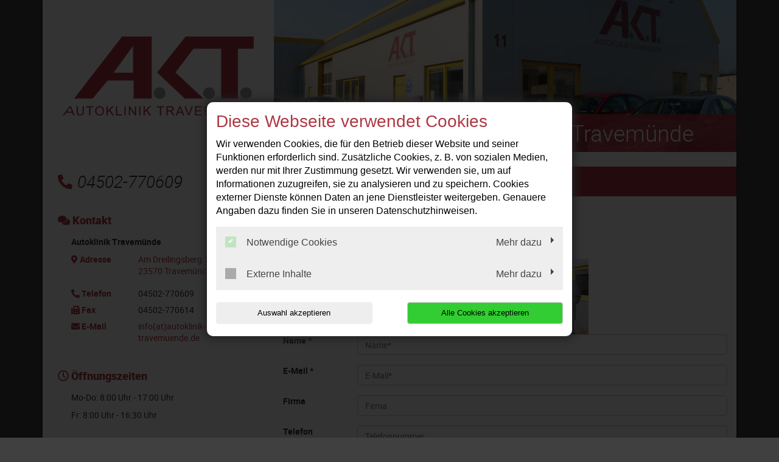

--- FILE ---
content_type: text/html; charset=UTF-8
request_url: https://www.autoklinik-travemuende.de/dv-t3consentmanagement-api/modal/0-de/10148
body_size: 1505
content:
{"banner":"<!-- DvT3ConsentManagement: DVT3C-32451-10563-26671-04149 -->\n\n\n\n\n    \n  \n\n<div id=\"dv-t3-consent-management-modal\" class=\"modalDialog\" style=\"opacity: 0;\">\n  <div class=\"modalDimmer\"><\/div>\n  <div class=\"modalContent\">\n    <!-- Modal-Header -->\n    <div class=\"modalHeader\">\n      \n      \n          <h3 class=\"modalTitle\">\n            Diese Webseite verwendet Cookies\n          <\/h3>\n        \n      <span>Wir verwenden Cookies, die f\u00fcr den Betrieb dieser Website und seiner Funktionen erforderlich sind. Zus\u00e4tzliche Cookies, z. B. von sozialen Medien, werden nur mit Ihrer Zustimmung gesetzt. Wir verwenden sie, um auf Informationen zuzugreifen, sie zu analysieren und zu speichern. Cookies externer Dienste k\u00f6nnen Daten an jene Dienstleister weitergeben. Genauere Angaben dazu finden Sie in unseren Datenschutzhinweisen.<\/span>\n      <br \/>\n      \n    <\/div>\n\n    <!-- Modal-Body -->\n    <div class=\"modalBody\">\n      \n        \n          <div class=\"accordion\">\n            <label id=\"dv-t3-consent-management-checkbox-label-529\"\n                   for=\"checkbox-category-529\"\n                   class=\"accordion-button-checkbox\">\n\n              Notwendige Cookies\n              \n                  <input type=\"checkbox\"\n                    id=\"checkbox-category-529\"\n                    class=\"dv-cookie-banner-checkbox-category\"\n                    value=\"Notwendige Cookies\"\n                    checked=\"true\"\n                    disabled=\"true\" \/>\n                \n              <span class=\"checkmark disabled\"><\/span>\n            <\/label>\n            <span id=\"dv-t3-consent-management-button-label-529\" class=\"accordion-button-label\">\n                            Mehr dazu\n                        <\/span>\n          <\/div>\n          <div class=\"panel\">\n            \n              <div class=\"panel-description\">Notwendige Cookies stellen Grundfunktionen unserer Webseite zur Verf\u00fcgung. Ohne diese Cookies k\u00f6nnen Sie z.B. keine Shopfunktionen oder Logins nutzen. Die Webseite wird also ohne diese Cookies nicht richtig funktionieren.<\/div>\n            \n            \n              <div class=\"table-scrollable\">\n                <table>\n                  <thead>\n                  <tr>\n                    <th>\n                      Name\n                    <\/th>\n                    <th>\n                      Hosts\n                    <\/th>\n                    <th>\n                      Beschreibung\n                    <\/th>\n                    <th>\n                      Ablauf\n                    <\/th>\n                    <th>\n                      Typ\n                    <\/th>\n                  <\/tr>\n                  <\/thead>\n                  <tbody>\n                  \n                    <tr>\n                      <td>dv_t3_consent_management<\/td>\n                      <td>autoklinik-travemuende.de<\/td>\n                      <td><p>Speichert Ihre Cookie- und Trackingeinstellungen. Wenn Sie diesen Cookie l\u00f6schen, m\u00fcssen Sie die Einstellungen erneut vornehmen.<\/p><\/td>\n                      <td>1 Jahr<\/td>\n                      <td>HTTP<\/td>\n                    <\/tr>\n                  \n                  <\/tbody>\n                <\/table>\n              <\/div>\n            \n          <\/div>\n        \n      \n        \n          <div class=\"accordion\">\n            <label id=\"dv-t3-consent-management-checkbox-label-5213\"\n                   for=\"checkbox-category-5213\"\n                   class=\"accordion-button-checkbox\">\n\n              Externe Inhalte\n              \n                  <input type=\"checkbox\"\n                    id=\"checkbox-category-5213\"\n                    class=\"dv-cookie-banner-checkbox-category\"\n                    value=\"Externe Inhalte\"\n                    \n                  \/>\n                \n              <span class=\"checkmark \"><\/span>\n            <\/label>\n            <span id=\"dv-t3-consent-management-button-label-5213\" class=\"accordion-button-label\">\n                            Mehr dazu\n                        <\/span>\n          <\/div>\n          <div class=\"panel\">\n            \n              <div class=\"panel-description\">F\u00fcr eine anschaulichere Darstellung binden wir auf unserer Webseite u. a. Videos der Anbieter Vimeo und YouTube und den Kartendienst Google Maps ein. Zum Abspielen dieser Videos und Laden der Karte muss \u201eExterne Inhalte\u201c aktiviert sein. Bei der Nutzung dieser Dienste werden Daten an die genannten Dienstleister \u00fcbermittelt. N\u00e4here Informationen finden Sie in unseren Datenschutzhinweisen.<\/div>\n            \n            \n          <\/div>\n        \n      \n    <\/div>\n\n    <!-- Modal-Footer -->\n    <div class=\"modalFooter\">\n      <div\n        id=\"dv-t3-consent-management-button-accept-choice\"\n        class=\"btnAcceptSelection\"\n        onclick=\"dvT3ConsentManagementAcceptChoice();\">\n        Auswahl akzeptieren\n      <\/div>\n      <div\n        id=\"dv-t3-consent-management-button-accept-all\"\n        class=\"btnAcceptAll\"\n        onclick=\"dvT3ConsentManagementAcceptAll();\">\n        Alle Cookies akzeptieren\n      <\/div>\n      \n    <\/div>\n  <\/div>\n<\/div>\n\n<script type=\"text\/javascript\"\n        src=\"\/_assets\/0142376c0d68b0dbc5783aa8e5a5cb77\/JavaScript\/consentModal.js\">\n<\/script>\n\n\n  <script>\n    dvT3ConsentManagementOpenModal();\n  <\/script>\n\n<link href=\"\/_assets\/0142376c0d68b0dbc5783aa8e5a5cb77\/Css\/consentModal.css?1726070834\" rel=\"stylesheet\" >\n<link href=\"\/_assets\/0142376c0d68b0dbc5783aa8e5a5cb77\/Css\/defaultConfig.css?1726070834\" rel=\"stylesheet\" >","htmlSnippets":[],"showModal":1}